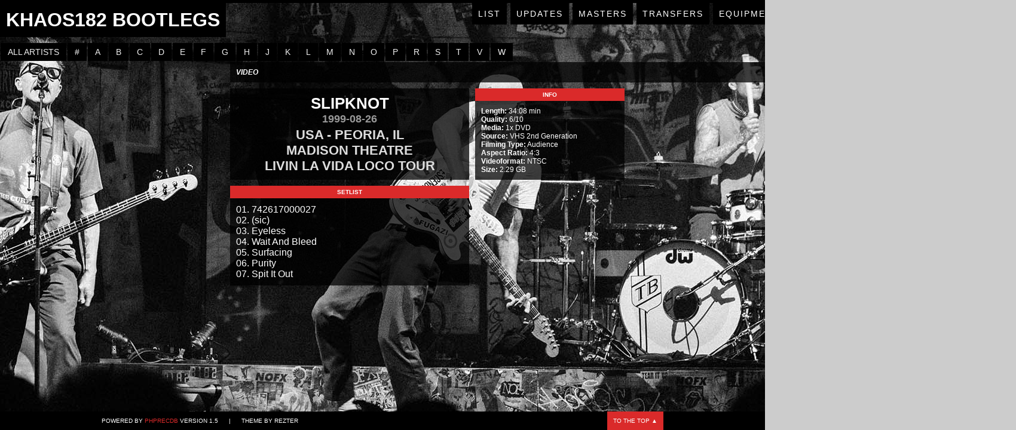

--- FILE ---
content_type: text/html; charset=UTF-8
request_url: https://www.khaos182-bootlegs.com/index.php?r=site/index&rid=1198
body_size: 3236
content:
<!DOCTYPE html PUBLIC "-//W3C//DTD XHTML 1.0 Strict//EN" "http://www.w3.org/TR/xhtml1/DTD/xhtml1-strict.dtd">
<html>
	<head>
		<link rel="stylesheet" type="text/css" href="/phpRecDB/app/www/css/mbmenu_blue/mbmenu.css" media="screen" />
<link rel="stylesheet" type="text/css" href="phpRecDB/themes/NewWay/css/undohtml.css" />
<link rel="stylesheet" type="text/css" href="phpRecDB/themes/NewWay/css/newway1.css" />
<link rel="stylesheet" type="text/css" href="phpRecDB/themes/NewWay/css/RecordView1.css" />
<link rel="stylesheet" type="text/css" href="phpRecDB/themes/NewWay/css/artistNav.css" />
<link rel="stylesheet" type="text/css" href="phpRecDB/themes/NewWay/css/recordList1.css" />
<script type="text/javascript" src="phpRecDB/assets/295f141f/jquery.min.js"></script>
<title>
			KhAoS182 Bootlegs		</title>
		<meta http-equiv="Content-Type" content="text/html; charset=utf-8"/>
        <meta name="description" content="KhAoS182 Bootleg Trading Site">
        <meta name="keywords" content="audio,bootleg,bootlegger,bootleggers,bootlegging,bootlegs,cd,dvd,live,rare,show,trade,trader,trading,vcr,vhs,video,blink,blink 182,blink-182,BCR,Box Car Racer,+44,Plus 44,Angels & Airwaves,AvA,Sum 41,A Day To Remember,ADTR,Alkaline Trio,All Time Low,Misfits,MxPx,NFG,New Found Glory,NOFX,Neck Deep,No Doubt,SWMRS,Simple Creatures,The Aquabats!">
        <meta name="author" content="KhAoS182">
        <meta name="robots" content="index">
        <meta name="robots" content="follow">
        <link rel="shortcut icon" href="phpRecDB/themes/NewWay/images/favicon.ico" type="image/x-icon">
        <link rel="icon" href="phpRecDB/themes/NewWay/images/favicon.ico" type="image/x-icon">
		<script type="text/javascript" src="phpRecDB/themes/NewWay/js/slimbox2.js"></script>
	</head>
	<body>
		<div id="topBar"></div>
		<div id="MainSection">
			<div id="header">
				<h1>
					KhAoS182 Bootlegs				</h1>
			</div>
			<div id="topNav">
				<a href="./">List</a>				<a href="?r=site/page&amp;view=updates">Updates</a>                <a href="?r=site/page&amp;view=masters">Masters</a>                <a href="?r=site/page&amp;view=transfers">Transfers</a>				<a href="?r=site/page&amp;view=equipment">Equipment</a>				<a href="?r=site/page&amp;view=traders">Traders</a>				<a href="?r=site/page&amp;view=digitizing">Free Digitizing</a>				<a href="?r=site/page&amp;view=contact">Contact</a>			</div>
			<div id="section">
				<div id="content" class="contentSize">
    <div id="nav-container">
<div id="nav-bar">
<ul id="nav">
<li><a href="/index.php?r=site/index&amp;aid=-1"><span>all artists</span></a></li>
<li class="parent"><a href="javascript:void(0);"><span>#</span></a>
<ul>
<li class="last"><a href="/index.php?r=site/index&amp;aid=4"><span>+44 [17]</span></a></li>
</ul>
</li>
<li class="parent"><a href="javascript:void(0);"><span>A</span></a>
<ul>
<li><a href="/index.php?r=site/index&amp;aid=12"><span>A Day To Remember [20]</span></a></li>
<li><a href="/index.php?r=site/index&amp;aid=68"><span>Abélard [2]</span></a></li>
<li><a href="/index.php?r=site/index&amp;aid=71"><span>Alien Ant Farm [1]</span></a></li>
<li><a href="/index.php?r=site/index&amp;aid=35"><span>Alkaline Trio [14]</span></a></li>
<li><a href="/index.php?r=site/index&amp;aid=13"><span>All Time Low [9]</span></a></li>
<li><a href="/index.php?r=site/index&amp;aid=63"><span>Alter Bridge [1]</span></a></li>
<li><a href="/index.php?r=site/index&amp;aid=6"><span>Angels &amp; Airwaves [50]</span></a></li>
<li class="last"><a href="/index.php?r=site/index&amp;aid=50"><span>Avril Lavigne [34]</span></a></li>
</ul>
</li>
<li class="parent"><a href="javascript:void(0);"><span>B</span></a>
<ul>
<li><a href="/index.php?r=site/index&amp;aid=58"><span>Backstreet Boys [2]</span></a></li>
<li><a href="/index.php?r=site/index&amp;aid=44"><span>Bad Religion [9]</span></a></li>
<li><a href="/index.php?r=site/index&amp;aid=43"><span>Belmont [1]</span></a></li>
<li><a href="/index.php?r=site/index&amp;aid=53"><span>blackbear [1]</span></a></li>
<li><a href="/index.php?r=site/index&amp;aid=1"><span>blink-182 [867]</span></a></li>
<li><a href="/index.php?r=site/index&amp;aid=88"><span>Bowling For Soup [1]</span></a></li>
<li><a href="/index.php?r=site/index&amp;aid=3"><span>Box Car Racer [9]</span></a></li>
<li class="last"><a href="/index.php?r=site/index&amp;aid=40"><span>Buck-O-Nine [1]</span></a></li>
</ul>
</li>
<li class="parent"><a href="javascript:void(0);"><span>C</span></a>
<ul>
<li><a href="/index.php?r=site/index&amp;aid=34"><span>Children Of Bodom [1]</span></a></li>
<li><a href="/index.php?r=site/index&amp;aid=66"><span>CHVRCHES [1]</span></a></li>
<li class="last"><a href="/index.php?r=site/index&amp;aid=67"><span>Coldplay [1]</span></a></li>
</ul>
</li>
<li class="parent"><a href="javascript:void(0);"><span>D</span></a>
<ul>
<li><a href="/index.php?r=site/index&amp;aid=75"><span>Dance Hall Crashers [1]</span></a></li>
<li class="last"><a href="/index.php?r=site/index&amp;aid=78"><span>Depeche Mode [1]</span></a></li>
</ul>
</li>
<li class="parent"><a href="javascript:void(0);"><span>E</span></a>
<ul>
<li><a href="/index.php?r=site/index&amp;aid=38"><span>El Canto Del Loco [1]</span></a></li>
<li><a href="/index.php?r=site/index&amp;aid=77"><span>Eminem [1]</span></a></li>
<li class="last"><a href="/index.php?r=site/index&amp;aid=49"><span>Evergreen Terrace [1]</span></a></li>
</ul>
</li>
<li class="parent"><a href="javascript:void(0);"><span>F</span></a>
<ul>
<li><a href="/index.php?r=site/index&amp;aid=46"><span>Face To Face [3]</span></a></li>
<li class="last"><a href="/index.php?r=site/index&amp;aid=72"><span>Featherweight [1]</span></a></li>
</ul>
</li>
<li class="parent"><a href="javascript:void(0);"><span>G</span></a>
<ul>
<li><a href="/index.php?r=site/index&amp;aid=18"><span>Godsmack [1]</span></a></li>
<li><a href="/index.php?r=site/index&amp;aid=45"><span>Goldfinger [3]</span></a></li>
<li><a href="/index.php?r=site/index&amp;aid=69"><span>Good Charlotte [6]</span></a></li>
<li><a href="/index.php?r=site/index&amp;aid=36"><span>Goody Grace [6]</span></a></li>
<li class="last"><a href="/index.php?r=site/index&amp;aid=59"><span>Green Day [57]</span></a></li>
</ul>
</li>
<li class="parent"><a href="javascript:void(0);"><span>H</span></a>
<ul>
<li class="last"><a href="/index.php?r=site/index&amp;aid=81"><span>HIM [1]</span></a></li>
</ul>
</li>
<li class="parent"><a href="javascript:void(0);"><span>J</span></a>
<ul>
<li><a href="/index.php?r=site/index&amp;aid=80"><span>Jimmy Eat World [1]</span></a></li>
<li class="last"><a href="/index.php?r=site/index&amp;aid=48"><span>jxdn [14]</span></a></li>
</ul>
</li>
<li class="parent"><a href="javascript:void(0);"><span>K</span></a>
<ul>
<li><a href="/index.php?r=site/index&amp;aid=94"><span>Killswitch Engage [1]</span></a></li>
<li class="last"><a href="/index.php?r=site/index&amp;aid=60"><span>KoЯn [7]</span></a></li>
</ul>
</li>
<li class="parent"><a href="javascript:void(0);"><span>L</span></a>
<ul>
<li><a href="/index.php?r=site/index&amp;aid=93"><span>Lamb Of God [1]</span></a></li>
<li><a href="/index.php?r=site/index&amp;aid=57"><span>Landon Barker [3]</span></a></li>
<li><a href="/index.php?r=site/index&amp;aid=56"><span>Lil Huddy [3]</span></a></li>
<li><a href="/index.php?r=site/index&amp;aid=62"><span>Limp Bizkit [6]</span></a></li>
<li class="last"><a href="/index.php?r=site/index&amp;aid=42"><span>Linkin Park [84]</span></a></li>
</ul>
</li>
<li class="parent"><a href="javascript:void(0);"><span>M</span></a>
<ul>
<li><a href="/index.php?r=site/index&amp;aid=41"><span>Machine Gun Kelly [72]</span></a></li>
<li><a href="/index.php?r=site/index&amp;aid=74"><span>Marilyn Manson [8]</span></a></li>
<li><a href="/index.php?r=site/index&amp;aid=25"><span>Me First And The Gimme Gimmes [1]</span></a></li>
<li><a href="/index.php?r=site/index&amp;aid=47"><span>Meg Myers [1]</span></a></li>
<li><a href="/index.php?r=site/index&amp;aid=33"><span>Metallica [13]</span></a></li>
<li><a href="/index.php?r=site/index&amp;aid=32"><span>Misfits [3]</span></a></li>
<li><a href="/index.php?r=site/index&amp;aid=89"><span>Mod Sun [1]</span></a></li>
<li><a href="/index.php?r=site/index&amp;aid=61"><span>Mudvayne [1]</span></a></li>
<li><a href="/index.php?r=site/index&amp;aid=29"><span>MxPx [34]</span></a></li>
<li class="last"><a href="/index.php?r=site/index&amp;aid=14"><span>My Chemical Romance [1]</span></a></li>
</ul>
</li>
<li class="parent"><a href="javascript:void(0);"><span>N</span></a>
<ul>
<li><a href="/index.php?r=site/index&amp;aid=9"><span>Neck Deep [19]</span></a></li>
<li><a href="/index.php?r=site/index&amp;aid=8"><span>New Found Glory [57]</span></a></li>
<li><a href="/index.php?r=site/index&amp;aid=16"><span>Nirvana [1]</span></a></li>
<li><a href="/index.php?r=site/index&amp;aid=15"><span>No Doubt [22]</span></a></li>
<li class="last"><a href="/index.php?r=site/index&amp;aid=17"><span>NOFX [73]</span></a></li>
</ul>
</li>
<li class="parent"><a href="javascript:void(0);"><span>O</span></a>
<ul>
<li class="last"><a href="/index.php?r=site/index&amp;aid=82"><span>Ozzy Osbourne [1]</span></a></li>
</ul>
</li>
<li class="parent"><a href="javascript:void(0);"><span>P</span></a>
<ul>
<li><a href="/index.php?r=site/index&amp;aid=26"><span>Papa Roach [4]</span></a></li>
<li><a href="/index.php?r=site/index&amp;aid=39"><span>Pennywise [9]</span></a></li>
<li><a href="/index.php?r=site/index&amp;aid=37"><span>Pignoise [4]</span></a></li>
<li class="last"><a href="/index.php?r=site/index&amp;aid=90"><span>Placebo [1]</span></a></li>
</ul>
</li>
<li class="parent"><a href="javascript:void(0);"><span>R</span></a>
<ul>
<li><a href="/index.php?r=site/index&amp;aid=54"><span>Rage Against The Machine [1]</span></a></li>
<li><a href="/index.php?r=site/index&amp;aid=24"><span>Rammstein [12]</span></a></li>
<li class="last"><a href="/index.php?r=site/index&amp;aid=70"><span>Rojuu [2]</span></a></li>
</ul>
</li>
<li class="parent"><a href="javascript:void(0);"><span>S</span></a>
<ul>
<li><a href="/index.php?r=site/index&amp;aid=85"><span>Silverchair [1]</span></a></li>
<li><a href="/index.php?r=site/index&amp;aid=31"><span>Simple Creatures [4]</span></a></li>
<li><a href="/index.php?r=site/index&amp;aid=55"><span>Simple Plan [4]</span></a></li>
<li><a href="/index.php?r=site/index&amp;aid=64"><span>Slayer [1]</span></a></li>
<li><a href="/index.php?r=site/index&amp;aid=28"><span>Slipknot [594]</span></a></li>
<li><a href="/index.php?r=site/index&amp;aid=83"><span>Social Distortion [1]</span></a></li>
<li><a href="/index.php?r=site/index&amp;aid=91"><span>South Arcade [2]</span></a></li>
<li><a href="/index.php?r=site/index&amp;aid=65"><span>Static-X [1]</span></a></li>
<li><a href="/index.php?r=site/index&amp;aid=92"><span>Stone Sour [1]</span></a></li>
<li><a href="/index.php?r=site/index&amp;aid=5"><span>Sum 41 [180]</span></a></li>
<li><a href="/index.php?r=site/index&amp;aid=10"><span>SWMRS [7]</span></a></li>
<li class="last"><a href="/index.php?r=site/index&amp;aid=76"><span>System Of A Down [6]</span></a></li>
</ul>
</li>
<li class="parent"><a href="javascript:void(0);"><span>T</span></a>
<ul>
<li><a href="/index.php?r=site/index&amp;aid=95"><span>The All-American Rejects [4]</span></a></li>
<li><a href="/index.php?r=site/index&amp;aid=21"><span>The Aquabats! [9]</span></a></li>
<li><a href="/index.php?r=site/index&amp;aid=23"><span>The Ataris [1]</span></a></li>
<li><a href="/index.php?r=site/index&amp;aid=27"><span>The Interrupters [6]</span></a></li>
<li><a href="/index.php?r=site/index&amp;aid=11"><span>The Offspring [62]</span></a></li>
<li><a href="/index.php?r=site/index&amp;aid=86"><span>The Paradox [1]</span></a></li>
<li><a href="/index.php?r=site/index&amp;aid=73"><span>The Story So Far [2]</span></a></li>
<li><a href="/index.php?r=site/index&amp;aid=79"><span>Tool [1]</span></a></li>
<li><a href="/index.php?r=site/index&amp;aid=30"><span>Transplants [6]</span></a></li>
<li class="last"><a href="/index.php?r=site/index&amp;aid=7"><span>Travis Barker [30]</span></a></li>
</ul>
</li>
<li class="parent"><a href="javascript:void(0);"><span>V</span></a>
<ul>
<li class="last"><a href="/index.php?r=site/index&amp;aid=84"><span>Veruca Salt [3]</span></a></li>
</ul>
</li>
<li class="parent last"><a href="javascript:void(0);"><span>W</span></a>
<ul>
<li class="last"><a href="/index.php?r=site/index&amp;aid=87"><span>We The Kings [1]</span></a></li>
</ul>
</li>
</ul></div></div><div id="RVballs">
<div class="RecordView" id="RVtop">
	<span id="videooraudio">
		Video	</span>
	<span id="tradestatus">
			</span>
	<!-- span id="dates">
				<label>created:</label>
		2020-04-23 03:36:31		<label>last modified:</label>
		2020-04-23 03:39:05	</span -->
</div>
<div id="RVcol1">
	<div class="RecordView" id="RV2">
		<div class="RVbox">
			<h2>Slipknot</h2>
			<h3>1999-08-26</h3>
			<h4>
				USA - Peoria, IL<br />
				Madison Theatre<br />
				Livin La Vida Loco Tour			</h4>
					</div>
	</div>
	<div class="RecordView" id="RV5">
		<h1>Setlist</h1>
		<div class="RVbox">
			01. 742617000027<br />
02. (sic)<br />
03. Eyeless<br />
04. Wait And Bleed<br />
05. Surfacing<br />
06. Purity<br />
07. Spit It Out		</div>
	</div>
</div>
<div id="RVcol2">
	<div class="RecordView" id="RV3">
		<h1>Info</h1>
		<div class="RVbox">
			            <label>Length:</label> 34:08 min			<br /><label>Quality:</label> 6/10			<br /><label>Media:</label> 1x DVD			<br /><label>Source:</label> VHS 2nd Generation						<br /><label>Filming Type:</label> Audience			<br /><label>Aspect Ratio:</label> 4:3			<br /><label>Videoformat:</label> NTSC			            <br><label>Size:</label> 2.29 GB                                                                                    					</div>
	</div>
</div>
<br style="clear:both;" />
</div>    
</div>
			</div>
		</div>
		<div id="footer">
			<div id="BottomBarContent">
				<div id="Credits">
					Powered by <a href="http://www.phprecdb.com">phpRecDB</a> Version 1.5&nbsp;&nbsp;&nbsp;&nbsp;&nbsp;&nbsp;|&nbsp;&nbsp;&nbsp;&nbsp;&nbsp;&nbsp;Theme by Rezter
				</div>
				<div id="BackToTop">
					<a href="#" class="go-top">To the top &#x25B2;</a>
				</div>
			</div>
		</div>
<script type="text/javascript">
		$(document).ready(function() {
			$('.go-top').click(function(event) {
				event.preventDefault();

				$('html, body').animate({scrollTop: 0}, 300);
			})
		});
</script>
	<script type="text/javascript">
/*<![CDATA[*/
jQuery(function($) {
  $("#nav li").hover(
    function () {
      if ($(this).hasClass("parent")) {
        $(this).addClass("over");
      }
    },
    function () {
      $(this).removeClass("over");
    }
  );

});
/*]]>*/
</script>
<script defer src="https://static.cloudflareinsights.com/beacon.min.js/vcd15cbe7772f49c399c6a5babf22c1241717689176015" integrity="sha512-ZpsOmlRQV6y907TI0dKBHq9Md29nnaEIPlkf84rnaERnq6zvWvPUqr2ft8M1aS28oN72PdrCzSjY4U6VaAw1EQ==" data-cf-beacon='{"version":"2024.11.0","token":"78db3112a664425c94a52770b378364d","r":1,"server_timing":{"name":{"cfCacheStatus":true,"cfEdge":true,"cfExtPri":true,"cfL4":true,"cfOrigin":true,"cfSpeedBrain":true},"location_startswith":null}}' crossorigin="anonymous"></script>
</body>
</html>

--- FILE ---
content_type: text/css
request_url: https://www.khaos182-bootlegs.com/phpRecDB/themes/NewWay/css/artistNav.css
body_size: -197
content:
/*** NAV ***/

div#nav-bar ul li {
	background: #000;
	color: #fff;
	font-size: 14px;
	font-weight: lighter !important;
	text-transform: uppercase;
	padding: 5px;
}
div#nav-bar ul li ul {
	margin-top: 10px;
}

div#nav-bar ul li:hover {
	background: #da2a2a;
	color: #fff;
	text-decoration: none;
}

div#nav-bar ul li.parent ul li a {
	background: transparent;
	color: #fff;
	font-size: 12px;
	text-transform: uppercase;
}
